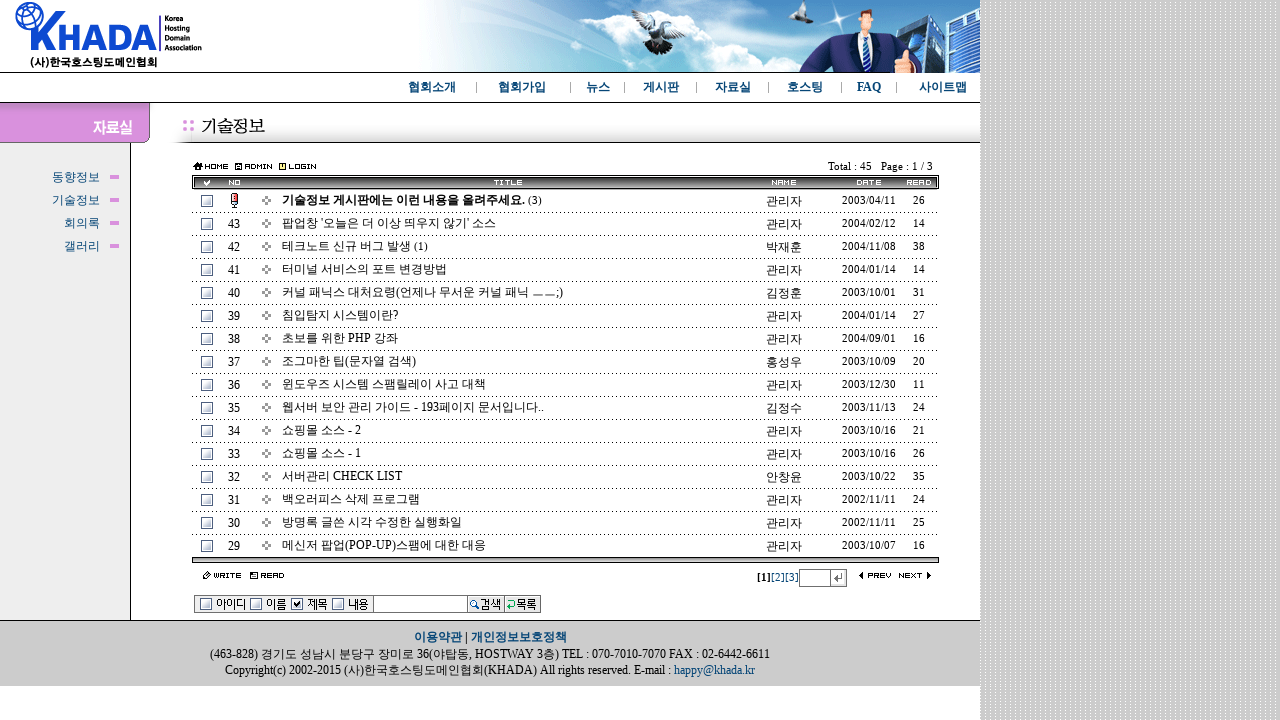

--- FILE ---
content_type: text/html
request_url: http://khada.kr/tt/board/ttboard.cgi?db=data_techinfo&s_mode=&s_num=0&sortby=title&order=desc
body_size: 37928
content:
<!--------------------------------------------------------------------------------
	TT BoardEngine FREE (60928) in TT

	Official Site     : http://tt.co.kr
	Technical Support : ttboard@ttboard.com
	Programmer        : superkdk (Kim Dong-kyu) & lkj00 (Lee Kyung-Jin)
	                    sjlim (Lim,Sungjun)
	Copyright 1998-2006 TODAY & TOMORROW co., Ltd
-------------------------------------------------------------------------------->
<html>
<head>
	<title>(사)한국호스팅도메인협회에 오신 것을 환영합니다</title>
	<meta http-equiv='Content-Type' content='text/html; charset=euc-kr'>
	<style type="text/css">
	
	BODY, TD	{FONT-FAMILY:; FONT-SIZE:9pt; LINE-HEIGHT:normal; TEXT-DECORATION:none;}
	IMG			{border:0px;}

	/* anchor */
	a:link		{FONT-FAMILY:; FONT-SIZE:9pt; COLOR:#555555; LINE-HEIGHT:normal; TEXT-DECORATION:none;}
	a:visited	{FONT-FAMILY:; FONT-SIZE:9pt; COLOR:#555555; LINE-HEIGHT:normal; TEXT-DECORATION:none;}
	a:active	{FONT-FAMILY:; FONT-SIZE:9pt; COLOR:#555555; LINE-HEIGHT:normal; TEXT-DECORATION:none;}
	a:hover		{FONT-FAMILY:; FONT-SIZE:9pt; COLOR:#03366C; LINE-HEIGHT:normal; TEXT-DECORATION:underline;}

	/* text (input) */
	.input		{FONT-FAMILY:; FONT-SIZE:9pt; BORDER:#6F6F6F 1px solid; HEIGHT:18px;}
	.inputfs	{FONT-FAMILY:; FONT-SIZE:9pt; BORDER:#6F6F6F 1px solid; HEIGHT:18px; background:#EFEFEF;}	/* on focus */

	/* textarea */
	.textarea	{FONT-FAMILY:; FONT-SIZE:9pt; COLOR:black;
				background:#FFFFFF; BORDER:#6F6F6F 1px solid; PADDING:4px;
				scrollbar-track-color:#FFFFFF; scrollbar-face-color:#CFCFCF;
				scrollbar-3dlight-color:#595959; scrollbar-highlight-color:#FFFFFF;
				scrollbar-shadow-color:#595959; scrollbar-darkshadow-color:#FFFFFF;
				scrollbar-arrow-color:#FFFFFF;}

	.textareafs	{FONT-FAMILY:; FONT-SIZE:9pt; COLOR:black;
				background:#EFEFEF; BORDER:#6F6F6F 1px solid; PADDING: 4px;
				scrollbar-track-color:#FFFFFF; scrollbar-face-color:#CFCFCF;
				scrollbar-3dlight-color:#595959; scrollbar-highlight-color:#FFFFFF;
				scrollbar-shadow-color:#595959; scrollbar-darkshadow-color:#FFFFFF;
				scrollbar-arrow-color:#FFFFFF;} /* on focus */

	/* select box */
	.select8pt	{font-family:援대┝; font-size:8pt;}
	.select		{font-family:; font-size:9pt;}

	.text8pt	{font-family:援대┝; font-size:8pt;}
	.chkbox		{width:15px; height:15px;}
</style>
	<script language="javascript">
		var DB = "data_techinfo";
		var PATH_SKIN = "skin/board/GENERAL/DEFAULT_GENERAL/";
		var LINK_LIST = "ttboard.cgi?db=data_techinfo";
		var LIST_TITLE_ON_CLICK = "0";
		var PAGE_CUR_PAGE = "1";
		var LIST_POPUP_WIDTH = "450";
		var LIST_POPUP_HEIGHT = "450";
		// link
		var QUERY_DB = "&db=data_techinfo";
		var QUERY = QUERY_DB + "&sortby=title&order=desc";
		// member
		var MEMBER_IDX = 0;
	</script>
	<script language="javascript" src="include/common.js"></script>
	<script language="javascript" src="include/valid.js"></script>
	<script language="javascript" src="include/member.js"></script>
	<script language="javascript" src="include/mailer.js"></script>
	<script language="javascript" src="include/memo.js"></script>
	<script language="javascript" src="skin/board/GENERAL/DEFAULT_GENERAL/board.js"></script>
	
</head>
<body leftmargin='0' topmargin='0' marginwidth='0' marginheight='0' bgcolor="#FFFFFF">
<html>
<head>
<title>(사)한국호스팅도메인협회에 오신 것을 환영합니다</title>
<meta http-equiv="Content-Type" content="text/html; charset=euc-kr">
<link rel="stylesheet" href="/font.css" type="text/css">
</head>
<body bgcolor="#FFFFFF" text="#000000" background="../../image/bg01.gif" leftmargin="0" topmargin="0">
<a name="top"></a>
<table width="980" border="0" cellspacing="0" cellpadding="0" background="../../image/top_bg.gif">
  <tr> 
    <td valign="top"><a href="/index.html"><img src="../../image/nlogo.gif" width="250" height="73" border="0"></a></td>
    <td valign="bottom"><img src="../../image/s_top_01_01.gif"></td>
  </tr>
  <tr> 
    <td background="../../image/s_top_bg.gif">&nbsp; </td>
    <td background="../../image/s_top_bg.gif" align="right" height="30"> 
      <table border="0" width="80%" cellspacing="0" cellpadding="0">
        <tr align="center"> 
         <td><b><a href="../../intro/sub01.html">협회소개</a></b></td>
          <td><b><img src="../../image/top_menu_bullet.gif" width="13" height="30"></b></td>
          <td><b><a href="../reg/sub01.html">협회가입</a></b></td>
          <td>&nbsp;</td>
          <!-- <td><b><img src="../../image/top_menu_bullet.gif" width="13" height="30"></b></td>
          <td><b><a href="../../introduction/main01.html">회원사소개</a></b></td> -->
          <td><b><img src="../../image/top_menu_bullet.gif" width="13" height="30"></b></td>
          <td><b><a href="../../tt/board/ttboard.cgi?db=news_korwa">뉴스</a></b></td>
          <td><b><img src="../../image/top_menu_bullet.gif" width="13" height="30"></b></td>
          <td><b><a href="../../tt/board/ttboard.cgi?db=board_free">게시판</a></b></td>
          <td><b><img src="../../image/top_menu_bullet.gif" width="13" height="30"></b></td>
          <td><b><a href="../../tt/board/ttboard.cgi?db=data_cominfo">자료실</a></b></td>
          <td><b><img src="../../image/top_menu_bullet.gif" width="13" height="30"></b></td>
          <td><b><b><a href="../../webhosting/sub01.html">호스팅</a></b></td>
          <td><b><img src="../../image/top_menu_bullet.gif" width="13" height="30"></b></td>
          <td><b><a href="../../reg/faq.html">FAQ</a></b></td>
          <td><b><img src="../../image/top_menu_bullet.gif" width="13" height="30"></b></td>
          <td><a href="../../sitemap/sub01.html"><b>사이트맵</b></a></td>
        </tr>
      </table>
    </td>
  </tr>
</table>

<table width="100%" border="0" cellspacing="0" cellpadding="0" background="/image/bg01.gif">
<tr>
<td>
<table width="980" height="510" border="0" cellspacing="0" cellpadding="0">
  <tr> 
<td valign="top" width="150" background="/image/s_menu_bg.gif"><img src="../../image/s_menu_top_data.gif" width="150" height="47"><br>
  <br>
  <table width="130" border="0" cellspacing="0" cellpadding="3">
    <tr> 
      <td align="right"><a href="http://khada.kr/tt/board/ttboard.cgi?db=data_cominfo">동향정보</a></td>
      <td width="21"><img src="../../image/s_menu_bullet_data.gif" width="21" height="4"></td>
    </tr>
    <tr> 
      <td align="right"><a href="http://khada.kr/tt/board/ttboard.cgi?db=data_techinfo">기술정보</td>
      <td><img src="../../image/s_menu_bullet_data.gif" width="21" height="4"></td>
    </tr>
    <tr> 
      <td align="right"><a href="http://khada.kr/tt/board/ttboard.cgi?db=data_meeting">회의록</td>
      <td><img src="../../image/s_menu_bullet_data.gif" width="21" height="4"></td>
    </tr>
    <tr> 
      <td align="right"><a href="http://khada.kr/tt/board/ttboard.cgi?db=data_gallery">갤러리</td>
      <td><img src="../../image/s_menu_bullet_data.gif" width="21" height="4"></td>
    </tr>
    <tr>
      <td align="right"> </td>
      <td> </td>
    </tr>
    <tr>
      <td align="right"> </td>
      <td> </td>
    </tr>
  </table>
</td>
    <td valign="top">
      <table width="100%" border="0" cellspacing="0" cellpadding="0" background="/image/s_top_bg_01.gif">
        <tr>
          <td><img src="../../image/data_title02.gif" width="160" height="40"></td>
        </tr>
      </table>
      <br>
<table width="100%" border="0" cellspacing="0" cellpadding="0"><tr><td style="padding-top:0; padding-left:0; padding-right:0;">
<table width="90%" border="0" cellspacing="0" cellpadding="0" align="center">
<tr>
		<td valign="top">
			<table width="100%" border="0" cellspacing="0" cellpadding="0">
				<tr>
					<td align="center"><font size="3"><b></b></font></td>
				</tr>
			</table>
			

<script language="javascript">
	// variable for list
	var ARTICLE_ROWS = "16";
	var SEARCH_TOTAL_COUNT = "5";
</script>
<form name="list_form" method="post" style="margin:0px;">
<table border=0 cellpadding=0 cellspacing=0 width="100%">
	<tr>
		<td>
			<table border="0" cellpadding="0" cellspacing="0">
				<tr>
					<td><a href="http://" target="_self" title="홈으로"><img src="skin/board/GENERAL/DEFAULT_GENERAL/images/btn_home.gif" width="37" height="11"></a></td>
					<td	style="padding-left:5px"><a	href="ttadmin.cgi?act=login_form"	target="_blank"	onFocus="this.blur();" title="관리자모드"><img src="skin/board/GENERAL/DEFAULT_GENERAL/images/btn_admin.gif" width="39"	height="11" align="absmiddle"></a></td>
					<td style="padding-left:5px"><a href="ttadmin.cgi?act=login_form&toprev=1" onFocus="this.blur();"	title="로그인"><img	src="skin/board/GENERAL/DEFAULT_GENERAL/images/btn_login.gif" width="39" height="11" align="absmiddle"></a></td>
					
				</tr>
			</table>
		</td>
		<td align=right valign="bottom" class="text8pt">Total : 45 &nbsp;&nbsp;Page : 1 / 3&nbsp;&nbsp;</td>
	</tr>
</table>
 
<table border='0' cellpadding='0' cellspacing='0' width='100%' style="border-layout:fixed; border-collapse:collapse;">
<col width="5"></col><col width="20"></col><col width="35"></col><col width="30"></col><col width=></col><col width="100"></col><col width="70"></col><col width="30"></col><col width="5"></col>
<tr height='15' align='center'>
	<td align="left"><img src='skin/board/GENERAL/DEFAULT_GENERAL/images/bar_left.gif' width='5' height='15'></td>
	<td background='skin/board/GENERAL/DEFAULT_GENERAL/images/bar_bg.gif'><a href="javascript:" onClick="check_option();"><img src="skin/board/GENERAL/DEFAULT_GENERAL/images/btn_selectall.gif" width="12" height="9" align='absmiddle' style='cursor:hand'></a></td>
	<td background='skin/board/GENERAL/DEFAULT_GENERAL/images/bar_bg.gif'><a href="ttboard.cgi?db=data_techinfo&s_mode=&s_num=0&sortby=no&order=asc"><img src='skin/board/GENERAL/DEFAULT_GENERAL/images/bar_no.gif' width='11' height='5'></a></td>
	<td background='skin/board/GENERAL/DEFAULT_GENERAL/images/bar_bg.gif'></td>
	<td background='skin/board/GENERAL/DEFAULT_GENERAL/images/bar_bg.gif'><a href="ttboard.cgi?db=data_techinfo&s_mode=&s_num=0&sortby=title&order=asc"><img src='skin/board/GENERAL/DEFAULT_GENERAL/images/bar_title.gif' width='28' height='5'></a></td>
	<td background='skin/board/GENERAL/DEFAULT_GENERAL/images/bar_bg.gif'><a href="ttboard.cgi?db=data_techinfo&s_mode=&s_num=0&sortby=name&order=asc"><img src='skin/board/GENERAL/DEFAULT_GENERAL/images/bar_name.gif' width='24' height='5'></a></td>
	<td background='skin/board/GENERAL/DEFAULT_GENERAL/images/bar_bg.gif'><a href="ttboard.cgi?db=data_techinfo&s_mode=&s_num=0&sortby=date&order=asc"><img src='skin/board/GENERAL/DEFAULT_GENERAL/images/bar_date.gif' width='24' height='5'></a></td>
	<td background='skin/board/GENERAL/DEFAULT_GENERAL/images/bar_bg.gif'><a href="ttboard.cgi?db=data_techinfo&s_mode=&s_num=0&sortby=readnum&order=asc"><img src='skin/board/GENERAL/DEFAULT_GENERAL/images/bar_read.gif' width='24' height='5'></a></td>
	<td align="left"><img src='skin/board/GENERAL/DEFAULT_GENERAL/images/bar_right.gif' width='5' height='15'></td>
</tr>

<tr height="22" align="center" bgcolor="#FFFFFF" style="color:#000000;"
	onMouseOver="rollover(this, '#EFEFEF');" onMouseOut="rollover(this, '');">
	<td></td>
	<td nowrap><img name="check_img1" src="skin/board/GENERAL/DEFAULT_GENERAL/images/chkbox_off.gif" width="12" height="12" align='absmiddle' onClick="set_check(1);" style='cursor:hand'></td>
	<td nowrap><img src="images/icon/notice/notice_005_4.gif" align="absmiddle"></td>
	<td nowrap><img src="images/icon/folder/folder_014_03.gif" align="absmiddle"></td>
	<td align="left">
	<!-- reply icon -->
		
		<a href="javascript:read_article('8');" style="cursor:hand;"
		
		><font color="#000000"><b>기술정보 게시판에는 이런 내용을 올려주세요.</b></font></a>
		<font class="text8pt">(3)</font>
		
		
	</td>
	<td nowrap>
		
		<a style='cursor:hand'
		><!--
		-->관리자</a></td>
	<td class="text8pt" nowrap>2003/04/11</td>
	<td class="text8pt" nowrap>26</td>
	<td></td>
	<input type="hidden" name="check1" value="0">
	<input type="hidden" name="article1_idx" value="8">
	<input type="hidden" name="article1_secret" value="0">
</tr>
<tr>
	<td background="images/icon/line/line09.gif" colspan='9' height='1'></td>
</tr>
<tr height="22" align="center" bgcolor="#FFFFFF" style="color:#000000;"
	onMouseOver="rollover(this, '#EFEFEF');" onMouseOut="rollover(this, '');">
	<td></td>
	<td nowrap><img name='check_img2' src="skin/board/GENERAL/DEFAULT_GENERAL/images/chkbox_off.gif" width="12" height="12" align='absmiddle' onClick="set_check(2);" style='cursor:hand'></td>
	<td nowrap>43</td>
	<td nowrap><img src="images/icon/folder/folder_014_03.gif" align="absmiddle"></td>
	<td align="left">
		<a href="javascript:read_article('47');" style="cursor:hand;"
		
		><font color="#000000">팝업창 '오늘은 더 이상 띄우지 않기' 소스</font></a>
		
		
		
	</td>
	<td nowrap>
		
		<a style='cursor:hand'
		><!--
		-->관리자</a>
	</td>
	<td class="text8pt" nowrap>2004/02/12</td>
	<td class="text8pt" nowrap>14</td>
	<td></td>
	<input type="hidden" name="check2" value="0">
	<input type="hidden" name="article2_idx" value="47">
	<input type="hidden" name="article2_secret" value="0">
</tr>
<tr>
	<td background="images/icon/line/line09.gif" colspan='9' height='1'></td>
</tr>
<tr height="22" align="center" bgcolor="#FFFFFF" style="color:#000000;"
	onMouseOver="rollover(this, '#EFEFEF');" onMouseOut="rollover(this, '');">
	<td></td>
	<td nowrap><img name='check_img3' src="skin/board/GENERAL/DEFAULT_GENERAL/images/chkbox_off.gif" width="12" height="12" align='absmiddle' onClick="set_check(3);" style='cursor:hand'></td>
	<td nowrap>42</td>
	<td nowrap><img src="images/icon/folder/folder_014_03.gif" align="absmiddle"></td>
	<td align="left">
		<a href="javascript:read_article('53');" style="cursor:hand;"
		
		><font color="#000000">테크노트 신규 버그 발생</font></a>
		<font class="text8pt">(1)</font>
		
		
	</td>
	<td nowrap>
		
		<a style='cursor:hand'
		><!--
		-->박재훈</a>
	</td>
	<td class="text8pt" nowrap>2004/11/08</td>
	<td class="text8pt" nowrap>38</td>
	<td></td>
	<input type="hidden" name="check3" value="0">
	<input type="hidden" name="article3_idx" value="53">
	<input type="hidden" name="article3_secret" value="0">
</tr>
<tr>
	<td background="images/icon/line/line09.gif" colspan='9' height='1'></td>
</tr>
<tr height="22" align="center" bgcolor="#FFFFFF" style="color:#000000;"
	onMouseOver="rollover(this, '#EFEFEF');" onMouseOut="rollover(this, '');">
	<td></td>
	<td nowrap><img name='check_img4' src="skin/board/GENERAL/DEFAULT_GENERAL/images/chkbox_off.gif" width="12" height="12" align='absmiddle' onClick="set_check(4);" style='cursor:hand'></td>
	<td nowrap>41</td>
	<td nowrap><img src="images/icon/folder/folder_014_03.gif" align="absmiddle"></td>
	<td align="left">
		<a href="javascript:read_article('43');" style="cursor:hand;"
		
		><font color="#000000">터미널 서비스의 포트 변경방법</font></a>
		
		
		
	</td>
	<td nowrap>
		
		<a style='cursor:hand'
		><!--
		-->관리자</a>
	</td>
	<td class="text8pt" nowrap>2004/01/14</td>
	<td class="text8pt" nowrap>14</td>
	<td></td>
	<input type="hidden" name="check4" value="0">
	<input type="hidden" name="article4_idx" value="43">
	<input type="hidden" name="article4_secret" value="0">
</tr>
<tr>
	<td background="images/icon/line/line09.gif" colspan='9' height='1'></td>
</tr>
<tr height="22" align="center" bgcolor="#FFFFFF" style="color:#000000;"
	onMouseOver="rollover(this, '#EFEFEF');" onMouseOut="rollover(this, '');">
	<td></td>
	<td nowrap><img name='check_img5' src="skin/board/GENERAL/DEFAULT_GENERAL/images/chkbox_off.gif" width="12" height="12" align='absmiddle' onClick="set_check(5);" style='cursor:hand'></td>
	<td nowrap>40</td>
	<td nowrap><img src="images/icon/folder/folder_014_03.gif" align="absmiddle"></td>
	<td align="left">
		<a href="javascript:read_article('14');" style="cursor:hand;"
		
		><font color="#000000">커널 패닉스 대처요령(언제나 무서운 커널 패닉 ㅡㅡ;)</font></a>
		
		
		
	</td>
	<td nowrap>
		
		<a style='cursor:hand'
		><!--
		-->김정훈</a>
	</td>
	<td class="text8pt" nowrap>2003/10/01</td>
	<td class="text8pt" nowrap>31</td>
	<td></td>
	<input type="hidden" name="check5" value="0">
	<input type="hidden" name="article5_idx" value="14">
	<input type="hidden" name="article5_secret" value="0">
</tr>
<tr>
	<td background="images/icon/line/line09.gif" colspan='9' height='1'></td>
</tr>
<tr height="22" align="center" bgcolor="#FFFFFF" style="color:#000000;"
	onMouseOver="rollover(this, '#EFEFEF');" onMouseOut="rollover(this, '');">
	<td></td>
	<td nowrap><img name='check_img6' src="skin/board/GENERAL/DEFAULT_GENERAL/images/chkbox_off.gif" width="12" height="12" align='absmiddle' onClick="set_check(6);" style='cursor:hand'></td>
	<td nowrap>39</td>
	<td nowrap><img src="images/icon/folder/folder_014_03.gif" align="absmiddle"></td>
	<td align="left">
		<a href="javascript:read_article('45');" style="cursor:hand;"
		
		><font color="#000000">침입탐지 시스템이란?</font></a>
		
		
		
	</td>
	<td nowrap>
		
		<a style='cursor:hand'
		><!--
		-->관리자</a>
	</td>
	<td class="text8pt" nowrap>2004/01/14</td>
	<td class="text8pt" nowrap>27</td>
	<td></td>
	<input type="hidden" name="check6" value="0">
	<input type="hidden" name="article6_idx" value="45">
	<input type="hidden" name="article6_secret" value="0">
</tr>
<tr>
	<td background="images/icon/line/line09.gif" colspan='9' height='1'></td>
</tr>
<tr height="22" align="center" bgcolor="#FFFFFF" style="color:#000000;"
	onMouseOver="rollover(this, '#EFEFEF');" onMouseOut="rollover(this, '');">
	<td></td>
	<td nowrap><img name='check_img7' src="skin/board/GENERAL/DEFAULT_GENERAL/images/chkbox_off.gif" width="12" height="12" align='absmiddle' onClick="set_check(7);" style='cursor:hand'></td>
	<td nowrap>38</td>
	<td nowrap><img src="images/icon/folder/folder_014_03.gif" align="absmiddle"></td>
	<td align="left">
		<a href="javascript:read_article('51');" style="cursor:hand;"
		
		><font color="#000000">초보를 위한 PHP 강좌</font></a>
		
		
		
	</td>
	<td nowrap>
		
		<a style='cursor:hand'
		><!--
		-->관리자</a>
	</td>
	<td class="text8pt" nowrap>2004/09/01</td>
	<td class="text8pt" nowrap>16</td>
	<td></td>
	<input type="hidden" name="check7" value="0">
	<input type="hidden" name="article7_idx" value="51">
	<input type="hidden" name="article7_secret" value="0">
</tr>
<tr>
	<td background="images/icon/line/line09.gif" colspan='9' height='1'></td>
</tr>
<tr height="22" align="center" bgcolor="#FFFFFF" style="color:#000000;"
	onMouseOver="rollover(this, '#EFEFEF');" onMouseOut="rollover(this, '');">
	<td></td>
	<td nowrap><img name='check_img8' src="skin/board/GENERAL/DEFAULT_GENERAL/images/chkbox_off.gif" width="12" height="12" align='absmiddle' onClick="set_check(8);" style='cursor:hand'></td>
	<td nowrap>37</td>
	<td nowrap><img src="images/icon/folder/folder_014_03.gif" align="absmiddle"></td>
	<td align="left">
		<a href="javascript:read_article('19');" style="cursor:hand;"
		
		><font color="#000000">조그마한 팁(문자열 검색)</font></a>
		
		
		
	</td>
	<td nowrap>
		
		<a style='cursor:hand'
		onClick="user_menu('cadhong', '홍성우', 'cadhong@softcan.com', '');" onMouseOut="hide_user_menu();"
		><!--
		-->홍성우</a>
	</td>
	<td class="text8pt" nowrap>2003/10/09</td>
	<td class="text8pt" nowrap>20</td>
	<td></td>
	<input type="hidden" name="check8" value="0">
	<input type="hidden" name="article8_idx" value="19">
	<input type="hidden" name="article8_secret" value="0">
</tr>
<tr>
	<td background="images/icon/line/line09.gif" colspan='9' height='1'></td>
</tr>
<tr height="22" align="center" bgcolor="#FFFFFF" style="color:#000000;"
	onMouseOver="rollover(this, '#EFEFEF');" onMouseOut="rollover(this, '');">
	<td></td>
	<td nowrap><img name='check_img9' src="skin/board/GENERAL/DEFAULT_GENERAL/images/chkbox_off.gif" width="12" height="12" align='absmiddle' onClick="set_check(9);" style='cursor:hand'></td>
	<td nowrap>36</td>
	<td nowrap><img src="images/icon/folder/folder_014_03.gif" align="absmiddle"></td>
	<td align="left">
		<a href="javascript:read_article('41');" style="cursor:hand;"
		
		><font color="#000000">윈도우즈 시스템 스팸릴레이 사고 대책</font></a>
		
		
		
	</td>
	<td nowrap>
		
		<a style='cursor:hand'
		onClick="user_menu('master', '관리자', 'master@korwa.org', '');" onMouseOut="hide_user_menu();"
		><!--
		-->관리자</a>
	</td>
	<td class="text8pt" nowrap>2003/12/30</td>
	<td class="text8pt" nowrap>11</td>
	<td></td>
	<input type="hidden" name="check9" value="0">
	<input type="hidden" name="article9_idx" value="41">
	<input type="hidden" name="article9_secret" value="0">
</tr>
<tr>
	<td background="images/icon/line/line09.gif" colspan='9' height='1'></td>
</tr>
<tr height="22" align="center" bgcolor="#FFFFFF" style="color:#000000;"
	onMouseOver="rollover(this, '#EFEFEF');" onMouseOut="rollover(this, '');">
	<td></td>
	<td nowrap><img name='check_img10' src="skin/board/GENERAL/DEFAULT_GENERAL/images/chkbox_off.gif" width="12" height="12" align='absmiddle' onClick="set_check(10);" style='cursor:hand'></td>
	<td nowrap>35</td>
	<td nowrap><img src="images/icon/folder/folder_014_03.gif" align="absmiddle"></td>
	<td align="left">
		<a href="javascript:read_article('29');" style="cursor:hand;"
		
		><font color="#000000">웹서버 보안 관리 가이드 - 193페이지 문서입니다..</font></a>
		
		
		
	</td>
	<td nowrap>
		
		<a style='cursor:hand'
		onClick="user_menu('sds', '김정수', 'cheetah@sds.co.kr', '');" onMouseOut="hide_user_menu();"
		><!--
		-->김정수</a>
	</td>
	<td class="text8pt" nowrap>2003/11/13</td>
	<td class="text8pt" nowrap>24</td>
	<td></td>
	<input type="hidden" name="check10" value="0">
	<input type="hidden" name="article10_idx" value="29">
	<input type="hidden" name="article10_secret" value="0">
</tr>
<tr>
	<td background="images/icon/line/line09.gif" colspan='9' height='1'></td>
</tr>
<tr height="22" align="center" bgcolor="#FFFFFF" style="color:#000000;"
	onMouseOver="rollover(this, '#EFEFEF');" onMouseOut="rollover(this, '');">
	<td></td>
	<td nowrap><img name='check_img11' src="skin/board/GENERAL/DEFAULT_GENERAL/images/chkbox_off.gif" width="12" height="12" align='absmiddle' onClick="set_check(11);" style='cursor:hand'></td>
	<td nowrap>34</td>
	<td nowrap><img src="images/icon/folder/folder_014_03.gif" align="absmiddle"></td>
	<td align="left">
		<a href="javascript:read_article('23');" style="cursor:hand;"
		
		><font color="#000000">쇼핑몰 소스 - 2</font></a>
		
		
		
	</td>
	<td nowrap>
		
		<a style='cursor:hand'
		><!--
		-->관리자</a>
	</td>
	<td class="text8pt" nowrap>2003/10/16</td>
	<td class="text8pt" nowrap>21</td>
	<td></td>
	<input type="hidden" name="check11" value="0">
	<input type="hidden" name="article11_idx" value="23">
	<input type="hidden" name="article11_secret" value="0">
</tr>
<tr>
	<td background="images/icon/line/line09.gif" colspan='9' height='1'></td>
</tr>
<tr height="22" align="center" bgcolor="#FFFFFF" style="color:#000000;"
	onMouseOver="rollover(this, '#EFEFEF');" onMouseOut="rollover(this, '');">
	<td></td>
	<td nowrap><img name='check_img12' src="skin/board/GENERAL/DEFAULT_GENERAL/images/chkbox_off.gif" width="12" height="12" align='absmiddle' onClick="set_check(12);" style='cursor:hand'></td>
	<td nowrap>33</td>
	<td nowrap><img src="images/icon/folder/folder_014_03.gif" align="absmiddle"></td>
	<td align="left">
		<a href="javascript:read_article('22');" style="cursor:hand;"
		
		><font color="#000000">쇼핑몰 소스 - 1</font></a>
		
		
		
	</td>
	<td nowrap>
		
		<a style='cursor:hand'
		><!--
		-->관리자</a>
	</td>
	<td class="text8pt" nowrap>2003/10/16</td>
	<td class="text8pt" nowrap>26</td>
	<td></td>
	<input type="hidden" name="check12" value="0">
	<input type="hidden" name="article12_idx" value="22">
	<input type="hidden" name="article12_secret" value="0">
</tr>
<tr>
	<td background="images/icon/line/line09.gif" colspan='9' height='1'></td>
</tr>
<tr height="22" align="center" bgcolor="#FFFFFF" style="color:#000000;"
	onMouseOver="rollover(this, '#EFEFEF');" onMouseOut="rollover(this, '');">
	<td></td>
	<td nowrap><img name='check_img13' src="skin/board/GENERAL/DEFAULT_GENERAL/images/chkbox_off.gif" width="12" height="12" align='absmiddle' onClick="set_check(13);" style='cursor:hand'></td>
	<td nowrap>32</td>
	<td nowrap><img src="images/icon/folder/folder_014_03.gif" align="absmiddle"></td>
	<td align="left">
		<a href="javascript:read_article('24');" style="cursor:hand;"
		
		><font color="#000000">서버관리 CHECK LIST</font></a>
		
		
		
	</td>
	<td nowrap>
		
		<a style='cursor:hand'
		><!--
		-->안창윤</a>
	</td>
	<td class="text8pt" nowrap>2003/10/22</td>
	<td class="text8pt" nowrap>35</td>
	<td></td>
	<input type="hidden" name="check13" value="0">
	<input type="hidden" name="article13_idx" value="24">
	<input type="hidden" name="article13_secret" value="0">
</tr>
<tr>
	<td background="images/icon/line/line09.gif" colspan='9' height='1'></td>
</tr>
<tr height="22" align="center" bgcolor="#FFFFFF" style="color:#000000;"
	onMouseOver="rollover(this, '#EFEFEF');" onMouseOut="rollover(this, '');">
	<td></td>
	<td nowrap><img name='check_img14' src="skin/board/GENERAL/DEFAULT_GENERAL/images/chkbox_off.gif" width="12" height="12" align='absmiddle' onClick="set_check(14);" style='cursor:hand'></td>
	<td nowrap>31</td>
	<td nowrap><img src="images/icon/folder/folder_014_03.gif" align="absmiddle"></td>
	<td align="left">
		<a href="javascript:read_article('1');" style="cursor:hand;"
		
		><font color="#000000">백오러피스 삭제 프로그램</font></a>
		
		
		
	</td>
	<td nowrap>
		
		<a style='cursor:hand'
		onClick="user_menu('master', '관리자', 'master@korwa.org', '');" onMouseOut="hide_user_menu();"
		><!--
		-->관리자</a>
	</td>
	<td class="text8pt" nowrap>2002/11/11</td>
	<td class="text8pt" nowrap>24</td>
	<td></td>
	<input type="hidden" name="check14" value="0">
	<input type="hidden" name="article14_idx" value="1">
	<input type="hidden" name="article14_secret" value="0">
</tr>
<tr>
	<td background="images/icon/line/line09.gif" colspan='9' height='1'></td>
</tr>
<tr height="22" align="center" bgcolor="#FFFFFF" style="color:#000000;"
	onMouseOver="rollover(this, '#EFEFEF');" onMouseOut="rollover(this, '');">
	<td></td>
	<td nowrap><img name='check_img15' src="skin/board/GENERAL/DEFAULT_GENERAL/images/chkbox_off.gif" width="12" height="12" align='absmiddle' onClick="set_check(15);" style='cursor:hand'></td>
	<td nowrap>30</td>
	<td nowrap><img src="images/icon/folder/folder_014_03.gif" align="absmiddle"></td>
	<td align="left">
		<a href="javascript:read_article('2');" style="cursor:hand;"
		
		><font color="#000000">방명록 글쓴 시각 수정한 실행화일</font></a>
		
		
		
	</td>
	<td nowrap>
		
		<a style='cursor:hand'
		onClick="user_menu('master', '관리자', 'master@korwa.org', '');" onMouseOut="hide_user_menu();"
		><!--
		-->관리자</a>
	</td>
	<td class="text8pt" nowrap>2002/11/11</td>
	<td class="text8pt" nowrap>25</td>
	<td></td>
	<input type="hidden" name="check15" value="0">
	<input type="hidden" name="article15_idx" value="2">
	<input type="hidden" name="article15_secret" value="0">
</tr>
<tr>
	<td background="images/icon/line/line09.gif" colspan='9' height='1'></td>
</tr>
<tr height="22" align="center" bgcolor="#FFFFFF" style="color:#000000;"
	onMouseOver="rollover(this, '#EFEFEF');" onMouseOut="rollover(this, '');">
	<td></td>
	<td nowrap><img name='check_img16' src="skin/board/GENERAL/DEFAULT_GENERAL/images/chkbox_off.gif" width="12" height="12" align='absmiddle' onClick="set_check(16);" style='cursor:hand'></td>
	<td nowrap>29</td>
	<td nowrap><img src="images/icon/folder/folder_014_03.gif" align="absmiddle"></td>
	<td align="left">
		<a href="javascript:read_article('18');" style="cursor:hand;"
		
		><font color="#000000">메신저 팝업(POP-UP)스팸에 대한 대응</font></a>
		
		
		
	</td>
	<td nowrap>
		
		<a style='cursor:hand'
		><!--
		-->관리자</a>
	</td>
	<td class="text8pt" nowrap>2003/10/07</td>
	<td class="text8pt" nowrap>16</td>
	<td></td>
	<input type="hidden" name="check16" value="0">
	<input type="hidden" name="article16_idx" value="18">
	<input type="hidden" name="article16_secret" value="0">
</tr>
<tr>
	<td width='5'><img src='skin/board/GENERAL/DEFAULT_GENERAL/images/sbar_left.gif' width='5' height='6'></td>
	<td colspan='7' background='skin/board/GENERAL/DEFAULT_GENERAL/images/sbar_bg.gif'></td>
	<td width='5'><img src='skin/board/GENERAL/DEFAULT_GENERAL/images/sbar_right.gif' width='5' height='6'></td>
</tr>
</table>
<table width='100%' border='0' cellspacing='0' cellpadding='0' height='25'>
<tr>
	<td colspan='5' height='5'></td>
</tr>
<tr>
	<td width='5'></td>
	<td width='200' valign="top">
		<table border="0" cellspacing="0" cellpadding="2">
			<tr>
				<td style="padding-left:5px"><a href="ttboard.cgi?act=write&db=data_techinfo&sortby=title&order=desc" title="글쓰기"><img src="skin/board/GENERAL/DEFAULT_GENERAL/images/btn_write.gif" width="40" height="11"></a></td>
				<td style="padding-left:5px"><a href="javascript:multi_read();"><img src="skin/board/GENERAL/DEFAULT_GENERAL/images/btn_read.gif" width="36" height="11"></a></td>
				
			</tr>
		</table>
	</td>
	<td align='right' nowrap>
		<table width="100%" border="0" cellspacing="0" cellpadding="0">
			<tr>
				<td align="right">
				
				<font style='font-size:8pt; font-family:굴림;'><b>[1]</b></font><a href='ttboard.cgi?db=data_techinfo&page=2&sortby=title&order=desc' style='font-size:8pt; font-family:굴림;'>[2]</a><a href='ttboard.cgi?db=data_techinfo&page=3&sortby=title&order=desc' style='font-size:8pt; font-family:굴림;'>[3]</a>
				
				</td>
				<td align="right" width="30"><input type="text" class="input" size=3 name="jump_page" onkeypress="check_enter('jump_page');" onFocus="this.className='inputfs'" onBlur="this.className='input'"></td>
				<td width="18"><a href="javascript:jump_to();"><img src="skin/board/GENERAL/DEFAULT_GENERAL/images/btn_enter.gif" width="16" height="18" align="absmiddle" alt="페이지이동"></a></td>
				<input type="hidden" name="last_page" value="3">
			</tr>
		</table>
	</td>
	<td width='85' align='right' valign="top">
		<table border="0" cellspacing="0" cellpadding="2">
			<tr>
				<td><a href="ttboard.cgi?db=data_techinfo&page=1&sortby=title&order=desc" title='이전'><img src="skin/board/GENERAL/DEFAULT_GENERAL/images/btn_prev.gif" width="35" height="11"></a></td>
				<td><a href="ttboard.cgi?db=data_techinfo&page=2&sortby=title&order=desc" title='다음'><img src="skin/board/GENERAL/DEFAULT_GENERAL/images/btn_next.gif" width="35" height="11"></a></td>
			</tr>
		</table>
	</td>
	<td width='5'></td>
</tr>
</table>
</form>
<!-- check option (locate here because of using in read) -->
<div id="id_checkbox" style="position:absolute; left:0px; top:0px; z-index:1; border-width:1px; visibility:hidden;" onMouseOver="show_check_option();" onMouseOut="hide_check_option();">
<table width="60" border="0" cellspacing="0" cellpadding="0" align="center">
<tr>
	<td>
		<table width="100%" border="0" cellspacing="0" cellpadding="0">
			<tr>
				<td width="5" height="12"><img src="skin/board/GENERAL/DEFAULT_GENERAL/images/smbox_lt.gif" width="5" height="12"></td>
				<td background="skin/board/GENERAL/DEFAULT_GENERAL/images/smbox_tbg.gif"><img src="skin/board/GENERAL/DEFAULT_GENERAL/images/smbox_tbg.gif" width="5" height="12"></td>
				<td width="11" height="12"><img src="skin/board/GENERAL/DEFAULT_GENERAL/images/smbox_rt.gif" width="11" height="12"></td>
			</tr>
		</table>
	</td>
</tr>
<tr>
	<td style="border-left:1px solid #000000; border-right:1px solid #000000;" bgcolor="#FFFFFF">
		<table border='0' cellpadding='2' cellspacing='0' align="center" width="100%">
			<tr>
				<td align="center"><a href="javascript:select_all();">전체선택</a></td>
			</tr>
			<tr>
				<td align="center"><a href="javascript:cancel_all();">전체해제</a></td>
			</tr>
			<tr>
				<td align="center"><a href="javascript:reverse_chk();">선택반전</a></td>
			</tr>

		</table>
	</td>
</tr>
<tr>
	<td background="skin/board/GENERAL/DEFAULT_GENERAL/images/smbox_bbg.gif" height="3" style="border-left:1px solid #000000; border-right:1px solid #000000; border-bottom:1px solid #000000;"><img src="skin/board/GENERAL/DEFAULT_GENERAL/images/smbox_bbg.gif" width="5" height="3"></td>
</tr>
</table>
</div>
<form name="search_form" method="post" action="ttboard.cgi?db=data_techinfo" onsubmit="return false;" style="margin:0px;">
<table border="0" cellpadding="0" cellspacing="0" width="100%"><tr><td>
<table id='id_default_search' style="display:block;" border="0" cellpadding="0" cellspacing="0" width="100%">
<tr>
	<td height="5"></td>
</tr>
<tr>
	<td align=center>
		<table border="0" cellspacing="0" cellpadding="0" style='margin:2px'>
			<tr>
				<td>
					<table border="0" cellspacing="0" cellpadding="0" style="border-left:#6F6F6F 1px solid; border-top:#6F6F6F 1px solid; border-bottom:#6F6F6F 1px solid;" height="18" bgcolor="#EFEFEF">
						<tr>
						<td style="padding-left:5px"><img name="s_id_chk" src="skin/board/GENERAL/DEFAULT_GENERAL/images/chkbox_off.gif" width="12" height="12" align="absmiddle" onClick="set_search('id');" style="cursor:hand"><img name="s_name_img" src="skin/board/GENERAL/DEFAULT_GENERAL/images/srck_id.gif" width="28" height="12" align="absmiddle" onClick="set_search('id');" style="cursor:hand; margin-left:5px; margin-right:5px;"></td>
						
							<td><img name="s_name_chk" src="skin/board/GENERAL/DEFAULT_GENERAL/images/chkbox_off.gif" width="12" height="12" align="absmiddle" onClick="set_search('name');" style="cursor:hand"><img name="search_name_img" src="skin/board/GENERAL/DEFAULT_GENERAL/images/srck_name.gif" width="19" height="12" align="absmiddle" onClick="set_search('name');" style="cursor:hand; margin-left:5px; margin-right:5px;"></td>
							<td><img name="s_title_chk" src="skin/board/GENERAL/DEFAULT_GENERAL/images/chkbox_off.gif" width="12" height="12" align="absmiddle" onClick="set_search('title');" style="cursor:hand"><img name="search_title_img" src="skin/board/GENERAL/DEFAULT_GENERAL/images/srck_title.gif" width="19" height="12" align="absmiddle" onClick="set_search('title');" style="cursor:hand; margin-left:5px; margin-right:5px;"></td>
							<td><img name="s_content_chk" src="skin/board/GENERAL/DEFAULT_GENERAL/images/chkbox_off.gif" width="12" height="12" align="absmiddle" onClick="set_search('content');" style="cursor:hand"><img name="search_content_img" src="skin/board/GENERAL/DEFAULT_GENERAL/images/srck_contents.gif" width="19" height="12" align="absmiddle" onClick="set_search('content');" style="cursor:hand; margin-left:5px; margin-right:5px;"></td>
							<input type="hidden" name="s_id" value="0">
							<input type="hidden" name="s_name" value="0">
							<input type="hidden" name="s_title" value="1">
							<input type="hidden" name="s_content" value="0">
							<script language="javascript">
								if(search_form.s_id.value == 1)
									document.all["s_id_chk"].src = "skin/board/GENERAL/DEFAULT_GENERAL/images/chkbox_on.gif";
								if(search_form.s_name.value == 1)
									document.all["s_name_chk"].src = "skin/board/GENERAL/DEFAULT_GENERAL/images/chkbox_on.gif";
								if(search_form.s_title.value == 1)
									document.all["s_title_chk"].src = "skin/board/GENERAL/DEFAULT_GENERAL/images/chkbox_on.gif";
								if(search_form.s_content.value == 1)
									document.all["s_content_chk"].src = "skin/board/GENERAL/DEFAULT_GENERAL/images/chkbox_on.gif";
							</script>
						</tr>
					</table>
				</td>
				<td><input type="text" name="s_key" value="" maxlength="40" size="12" class="input" onFocus="this.className='inputfs'" onBlur="this.className='input'" onkeypress="check_enter('search');"></td>
				<td><a href="javascript:search('default');"><img src="skin/board/GENERAL/DEFAULT_GENERAL/images/btn_search.gif" width="37" height="18" border="0"></a></td>
				<!--
				<td><a href="javascript:show_adv_search();"><img src="skin/board/GENERAL/DEFAULT_GENERAL/images/btn_extention.gif" width="36" height="18" border="0"></a></td>
				-->
				<td><a href="ttboard.cgi?db=data_techinfo"><img src="skin/board/GENERAL/DEFAULT_GENERAL/images/btn_return.gif" width="36" height="18" border="0"></a></td>
			</tr>
		</table>
	</td>
</tr>
<tr>
	<td height="5"></td>
</tr>
</table>
</td></tr></table>
</form>
			</td>
		</tr>
	</table>
	</td></tr></table>
	<div id="id_user_menu" style="position:absolute; left:0px; top:0px; z-index:1; border-width:1px; visibility:hidden;" onMouseOver="show_user_menu();" onMouseOut="hide_user_menu();"></div>
	<div id="id_preview" style="position:absolute; left:0px; top:0px; width:200px; height:0px; z-index:1; border-width:1px; border-style:none;"></div>
	<form name="hform" method="get" style="margin:0px;"></form>
	</td>
  </tr>
</table>
	
<table width="980" border="0" cellspacing="0" cellpadding="0">
  <tr> 
    <td align="center" height="1" bgcolor="#000000"></td>
  </tr>
  <tr> 
    <td align="center" bgcolor="#cccccc"  height="65"><b><a href="/bottom_yak.html">이용약관</a> | <a href="/bottom_private.html">개인정보보호정책</a></b><br>
	(463-828) 경기도 성남시 분당구 장미로 36(야탑동, HOSTWAY 3층) TEL : 070-7010-7070 FAX : 02-6442-6611<br>
Copyright(c) 2002-2015 (사)한국호스팅도메인협회(KHADA) All rights reserved. E-mail : <a href="mailto:happy@khada.kr">happy@khada.kr </a></a>	  </td>
  </tr>
</table>
</body>
</html>

</body>
</html>

<script language='javascript' src="http://auth.ttboard.com/page_view/page_view.php?domain=khada.kr/tt/board/&version=BoardEngine&edition=FREE&build=60928&db=data_techinfo&act=list&idx=1"></script>

<!-- Execution Statistics
Execution Time : 0.0200 sec
-->

<!-- Memory Statistics
Arena 0:
system bytes     =    1662976
in use bytes     =     141328
Total (incl. mmap):
system bytes     =    1662976
in use bytes     =     141328
max mmap regions =          0
max mmap bytes   =          0
-->


--- FILE ---
content_type: text/css
request_url: http://khada.kr/font.css
body_size: 3429
content:
body,td,a,tr,select,input,form,textarea,table {
font-family:"verdana"; font-size:9pt; color:#000000; line-height:12pt;}
input	{ font-size:9pt; solid #999999; padding:1px;}

a:link { color:#064677;text-decoration:none;}
a:visited {color:#064677;text-decoration:none;}
a:active  {color:#B21313;text-decoration:none;}
a:hover   {color:#B21313;text-decoration:none;}

.english {  font-family: "verdana"; font-size: 9pt; color:#666666; text-decoration: none; line-height:14pt}
a.english:link {  font-family: "verdana"; font-size: 9pt; color:#064677; text-decoration: none; line-height:14pt}
a.english:visited {  font-family: "verdana"; font-size: 9pt; color:#064677; text-decoration: none; line-height:14pt}
a.english:hover { text-decoration: bold; color:#B21313; font-family: "verdana"; font-size: 9pt}

.event {  font-family: "tahoma"; font-size: 9pt; color:#666666; text-decoration: none; line-height:10pt}
a.event:link {  font-family: "verdana"; font-size: 9pt; color:#064677; text-decoration: none; line-height:14pt}
a.event:hover { text-decoration: bold; color:#B21313; font-family: "verdana"; font-size: 9pt}

.copynone {  font-family: "굴림"; font-size: 9pt; color:#ffffff; text-decoration: none; line-height:14pt}
a.copynone:link {  font-family: "굴림"; font-size: 9pt; color:#ffffff; text-decoration: none; line-height:14pt}
a.copynone:visited {  font-family: "굴림"; font-size: 9pt; color:#ffffff; text-decoration: none; line-height:14pt}
a.copynone:hover { text-decoration: none; color:#A1FFF9; font-family: "굴림"; font-size: 9pt}

.body_blue { font-family: "굴림"; font-size: 9pt; text-decoration: none ; line-height:14pt; color:#073D6F}
a.body_blue:link { font-family: "굴림"; font-size: 9pt; text-decoration: none; color:#073D6F}
a.body_blue:hover { font-family: "굴림"; font-size: 9pt; text-decoration: none ; color:#616262}

.menu_red{ font-family: "굴림"; font-size:9pt; text-decoration: none ; line-height:14pt;color: #8A0707}
a.menu_red:link {  font-family: "굴림"; font-size: 9pt; text-decoration: none; color: #8A0707}
a.menu_red:hover {  font-family: "굴림";font-size: 9pt; text-decoration: none ; color:#616262}


.menu_green{ font-family: "굴림"; font-size:9pt; text-decoration: none ; line-height:14pt;color:#437408}
a.menu_green:link {  font-family: "굴림"; font-size:9pt; text-decoration: none; color: #437408}
a.menu_green:hover {  font-family: "굴림";font-size:9pt; text-decoration: none ; color:#437408}

.menu_orn{ font-family: "굴림"; font-size: 9pt; text-decoration: none ; line-height:14pt;color:#AD7D0A}
a.menu_orn:link {  font-family: "굴림"; font-size:9pt; text-decoration: none; color: #AD7D0A}
a.menu_orn:hover {  font-family: "굴림";font-size:9pt; text-decoration: none ; color:#616262}

.menu_line{ font-family: "굴림"; font-size:9pt; text-decoration: underline; line-height:14pt;color:#585858}
a.menu_line:link {  font-family: "굴림"; font-size:9pt; text-decoration: underline; color:#585858}
a.menu_line:hover {  font-family: "굴림";font-size:9pt; text-decoration: underline; color:#616262}

.menu_yel{ font-family: "굴림"; font-size:9pt; text-decoration: none; line-height:14pt;color:#BF3F01}
a.menu_yel:link {  font-family: "굴림"; font-size:9pt; text-decoration: underline; color:#BF3F01}
a.menu_yel:hover {  font-family: "굴림";font-size:9pt; text-decoration: underline; color:#616262}
a.menu_yel:vistied{  font-family: "굴림"; font-size:9pt; text-decoration: underline; color:#BF3F01}

--- FILE ---
content_type: application/javascript
request_url: http://khada.kr/tt/board/include/member.js
body_size: 1277
content:
/*******************************************************************************
 	Description		: Javascript for member
 	Last Modified	: 2002.10.18
*******************************************************************************/
/* JOIN */
function join_member(new_win, features) {
	if(features == "") features = "width=600, height=650, resizable=1, scrollbars=1";

	if(new_win) window.open("ttmember.cgi?act=join_member", "", features);
	else location.href = "ttmember.cgi?act=join_member";
}

function modify_member(id, new_win, features) {
	if(features == "") features = "width=600, height=650, resizable=1, scrollbars=1";

	if(new_win) window.open("ttmember.cgi?act=modify_member&id="+id, "", features);
	else location.href = "ttmember.cgi?act=modify_member&id="+id;
}

function profile(id, new_win, features) {
	if(id == "") return;
	if(features == "") features = "width=600, height=650, resizable=1, scrollbars=1";

	if(new_win) window.open("ttmember.cgi?act=profile&id="+id, "", features);
	else location.href = "ttmember.cgi?act=profile&id="+id;
}

function point_detail(id, features) {
	// check id
	if(id == "") return;
	// check features
	if(features == "") features = "width=300, height=440";

	window.open("ttmember.cgi?act=point_detail&id="+id, "", features);
}
